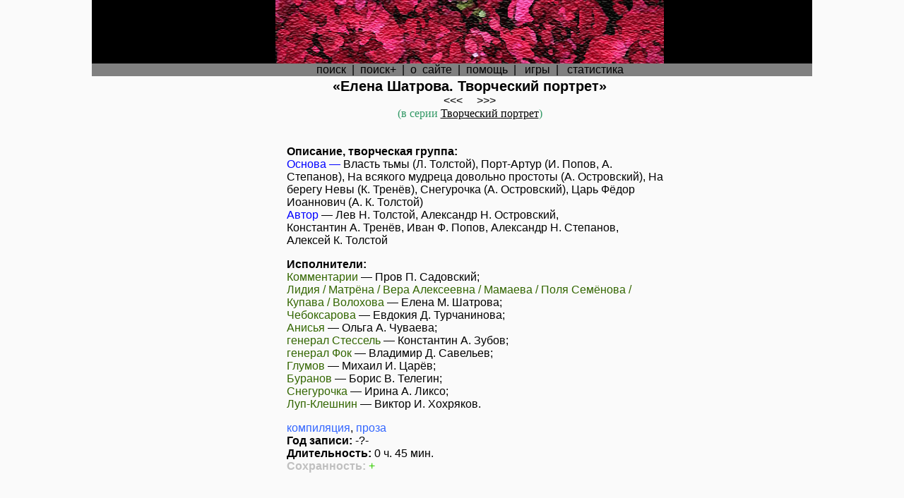

--- FILE ---
content_type: text/html; charset=windows-1251
request_url: http://radiosp.ru/spec/10196
body_size: 2815
content:
<html>
<head>
<title>SpecХран &copy;&nbsp;«Елена Шатрова. Творческий портрет»</title>
<META NAME="Description" CONTENT="База информации о радиоспектаклях, художественных чтениях, аудиоспектаклях, аудиопостановках на пластинках, кассетах, исценировках">
<META NAME="Keywords" CONTENT="Голоса на радио, пластинках, в играх, спектакли аудио постановки инсценировки чтения">
<link rel="shortcut icon" href="/favicon.ico">
<link rel="stylesheet" href="/progres-bar.css">
</head>


<style type=text/css> 
A:link {text-decoration: none; color:#000000}
A:visited {color:#000000; text-decoration: none;}
A:hover {color: #FFFF00; text-decoration: none; background:black;}
.underline { border-bottom: 1px dashed blue; }
A:active {color: red; text-decoration: none;}
.txt {font-family: "Arial Cyr", Arial, "MS Sans Serif"; font-size:16px;}
.txt3 {font-family: "Arial Cyr", Arial, "MS Sans Serif"; font-size:16px;line-height: 24px}
.txt2 {font-family: "Arial Cyr", Arial, "MS Sans Serif"; font-size:14px;}
.hdr {font-family: "Arial Cyr", Arial, "MS Sans Serif"; font-size:20px;}
.lft {margin-left:28px;}
.lft2 {font-family: "Arial Cyr", Arial, "MS Sans Serif"; font-size:14px;margin-left:50px;}
.img { color: #ff66cc; }
body {
 overflow: scroll;}

.but_edit{display: inline-block;cursor: pointer; font-size:14px;font-family: Arial;text-decoration:none;padding:3px 14px; color:#354251;background:#cbd2d6;border-radius:0px;border:2px solid #2c98db;}
.but_edit:hover{background:#50cc62;color:#ffffff;border:2px solid #2c98db;transition: all 0.2s ease;}

.but_desc{display: inline-block;cursor: pointer; font-size:14px;font-family: Arial;text-decoration:none;padding:3px 14px; color:#808080 !important;background:#cbd2d6;border-radius:0px;border:2px solid #2c98db;}
.but_desc:hover{background:#50cc62;color:#ffffff;border:2px solid #2c98db;transition: all 0.2s ease;}

.creat_add{display: inline-block;cursor: pointer; font-size:14px;font-family: Arial;text-decoration:none;padding:3px 14px; color:#de4812 !important;background:#cbd2d6;border-radius:0px;border:2px solid #2c98db;}
.creat_add:hover{background:#50cc62;color:#ffffff;border:2px solid #2c98db;transition: all 0.2s ease;}

.music_add{display: inline-block;cursor: pointer; font-size:14px;font-family: Arial;text-decoration:none;padding:3px 14px; color:#1285de !important;background:#cbd2d6;border-radius:0px;border:2px solid #2c98db;}
.music_add:hover{background:#50cc62;color:#ffffff;border:2px solid #2c98db;transition: all 0.2s ease;}

.transform{display: inline-block;cursor: pointer; font-size:14px;font-family: Arial;text-decoration:none;padding:3px 14px; color:#0099cc !important;background:#cbd2d6;border-radius:0px;border:2px solid #2c98db;}
.transform:hover{background:#50cc62;color:#ffffff;border:2px solid #2c98db;transition: all 0.2s ease;}


    html { min-height:100vh;}
    body { background-color:#fafafa; font-family:'Roboto';}
    .container { margin:150px auto; max-width:960px;}
    .mediPlayer { text-align: center;; margin:0px;}
}

</style>

<body text="#000000" bgcolor="#ffffff" link="#000000" vlink="#000000" alink="#000000" topmargin=0 leftmargin=0 marginwidth=0 marginheight=0>

<table align=center cellspacing="0" cellpadding="0" border="0">
<tr>
	<td width=260 bgcolor=#000000></td>
	<td width=550 bgcolor=#000000><a href="http://radiosp.ru"</a><img src="/title.gif" width="550" height="90"></td>
	<td width=210 bgcolor=#000000></td>
</tr>
</table>

<table align=center cellspacing="0" cellpadding="0" border="0">
	<td colspan=3 bgcolor=#ffffff></td>
<table align=center cellspacing="0" cellpadding="0" border="0">
	<tr>
	<td width=260 bgcolor=#808080></td>
	<td width=550 bgcolor=#808080 align=center><div class=txt><a href=/>поиск</a>&nbsp;&nbsp;|&nbsp;&nbsp;<a href=/s2/>поиск+</a>&nbsp;&nbsp;|&nbsp;&nbsp;<a href=/about/><nobr>о&nbsp;&nbsp;сайте</nobr></a>&nbsp;&nbsp;|&nbsp;&nbsp;<a href=/help/>помощь</a>&nbsp;&nbsp;|&nbsp;&nbsp;
	<a href=/gams/>игры</a>&nbsp;&nbsp;|&nbsp;&nbsp;
	<a href=/graph.htm>статистика</a>

	</div>
	</td>
	<td width=210 bgcolor=#808080></td>
	</tr>
</table>
</table><table align=center><tr><td width=260 valign=top></td><td width=550 valign=top><span class=hdr><center><b>«Елена Шатрова. Творческий портрет»</b></center></span><div class=txt align=center><a href="/spec/10195"><<<</a>&nbsp;&nbsp;&nbsp;&nbsp;&nbsp;<a href="/spec/10197">>>></a></div><center><font color=#339966>(в серии&nbsp;<a href="/sery/26"><u>Творческий портрет</u></a>)</font></center><br><br><div class=txt><div style="margin-left:15px"><b>Описание, творческая группа:</b><br><font color=#0000ff>Основа&nbsp;—&nbsp;</font>Власть тьмы (Л. Толстой), Порт-Артур (И. Попов, А. Степанов), На всякого мудреца довольно простоты (А. Островский), На берегу Невы (К. Тренёв), Снегурочка (А. Островский), Царь Фёдор Иоаннович (А. К. Толстой)<br><font color=#0000ff>Автор</font>&nbsp;—&nbsp<span><a href="/creat/10023">Лев&nbsp;Н.&nbsp;Толстой</a></span>, <span><a href="/creat/9692">Александр&nbsp;Н.&nbsp;Островский</a></span>, <span><a href="/creat/10033">Константин&nbsp;А.&nbsp;Тренёв</a></span>, <span><a href="/creat/12146">Иван&nbsp;Ф.&nbsp;Попов</a></span>, <span><a href="/creat/10319">Александр&nbsp;Н.&nbsp;Степанов</a></span>, <span><a href="/creat/10021">Алексей&nbsp;К.&nbsp;Толстой</a></span><br><p><b>Исполнители:</b><br><font color=#336600>Комментарии</font>&nbsp;—&nbsp<a href="/creat/712">Пров&nbsp;П.&nbsp;Садовский</a>;<br><font color=#336600>Лидия / Матрёна / Вера Алексеевна / Мамаева / Поля Семёнова / Купава / Волохова</font>&nbsp;—&nbsp<a href="/creat/5672">Елена&nbsp;М.&nbsp;Шатрова</a>;<br><font color=#336600>Чебоксарова</font>&nbsp;—&nbsp<a href="/creat/5327">Евдокия&nbsp;Д.&nbsp;Турчанинова</a>;<br><font color=#336600>Анисья</font>&nbsp;—&nbsp<a href="/creat/5627">Ольга&nbsp;А.&nbsp;Чуваева</a>;<br><font color=#336600>генерал Стессель</font>&nbsp;—&nbsp<a href="/creat/569">Константин&nbsp;А.&nbsp;Зубов</a>;<br><font color=#336600>генерал Фок</font>&nbsp;—&nbsp<a href="/creat/4762">Владимир&nbsp;Д.&nbsp;Савельев</a>;<br><font color=#336600>Глумов</font>&nbsp;—&nbsp<a href="/creat/804">Михаил&nbsp;И.&nbsp;Царёв</a>;<br><font color=#336600>Буранов</font>&nbsp;—&nbsp<a href="/creat/5211">Борис&nbsp;В.&nbsp;Телегин</a>;<br><font color=#336600>Снегурочка</font>&nbsp;—&nbsp<a href="/creat/3660">Ирина&nbsp;А.&nbsp;Ликсо</a>;<br><font color=#336600>Луп-Клешнин</font>&nbsp;—&nbsp<a href="/creat/655">Виктор&nbsp;И.&nbsp;Хохряков</a>.<br><span class="tech"><p><font color=#3366FF>компиляция</font>,&nbsp;<font color=#3366FF><a href="/style/proza"><font color=#3366FF>проза</font></a></font><br><b>Год записи:</b>&nbsp;<a href="/spec/y0">-?-</a><br><b>Длительность:</b>&nbsp;0 ч. 45  мин.<font color="#C0C0C0"><br><b>Сохранность:</b></font>&nbsp;<font size="3" color="#33cc00">+</font></span></p><br><br><center><font color=grey>актёров - <a href="/speccast.htm">10</a></font></center></div></td><td width=210></td></tr></table><table align=center>
<tr>
<td width=260></td>
<td width=550>
<center>
<img src="/hub.gif" width="0" height="100" border="0"><br>
<!--Rating@Mail.ru COUNTEr--><script language="JavaScript" type="text/javascript"><!--
d=document;var a='';a+=';r='+escape(d.referrer)
js=10//--></script><script language="JavaScript1.1" type="text/javascript"><!--
a+=';j='+navigator.javaEnabled()
js=11//--></script><script language="JavaScript1.2" type="text/javascript"><!--
s=screen;a+=';s='+s.width+'*'+s.height
a+=';d='+(s.colorDepth?s.colorDepth:s.pixelDepth)
js=12//--></script><script language="JavaScript1.3" type="text/javascript"><!--
js=13//--></script><script language="JavaScript" type="text/javascript"><!--
d.write('<a href="http://top.mail.ru/jump?from=1224766"'+
' target=_top><img src="http://d0.cb.b2.a1.top.list.ru/counter'+
'?id=1224766;t=84;js='+js+a+';rand='+Math.random()+
'" alt="Рейтинг@Mail.ru"'+' border=0 height=18 width=88/><\/a>')
if(11<js)d.write('<'+'!-- ')//--></script><noscript><a
target=_top href="http://top.mail.ru/jump?from=1224766"><img
src="http://d0.cb.b2.a1.top.list.ru/counter?js=na;id=1224766;t=84"
border=0 height=18 width=88
alt="Рейтинг@Mail.ru"/></a></noscript><script language="JavaScript" type="text/javascript"><!--
if(11<js)d.write('--'+'>')//--></script><!--/COUNTER-->

</center>
</td>
<td width=210></td>
</tr>
</table>
</html>